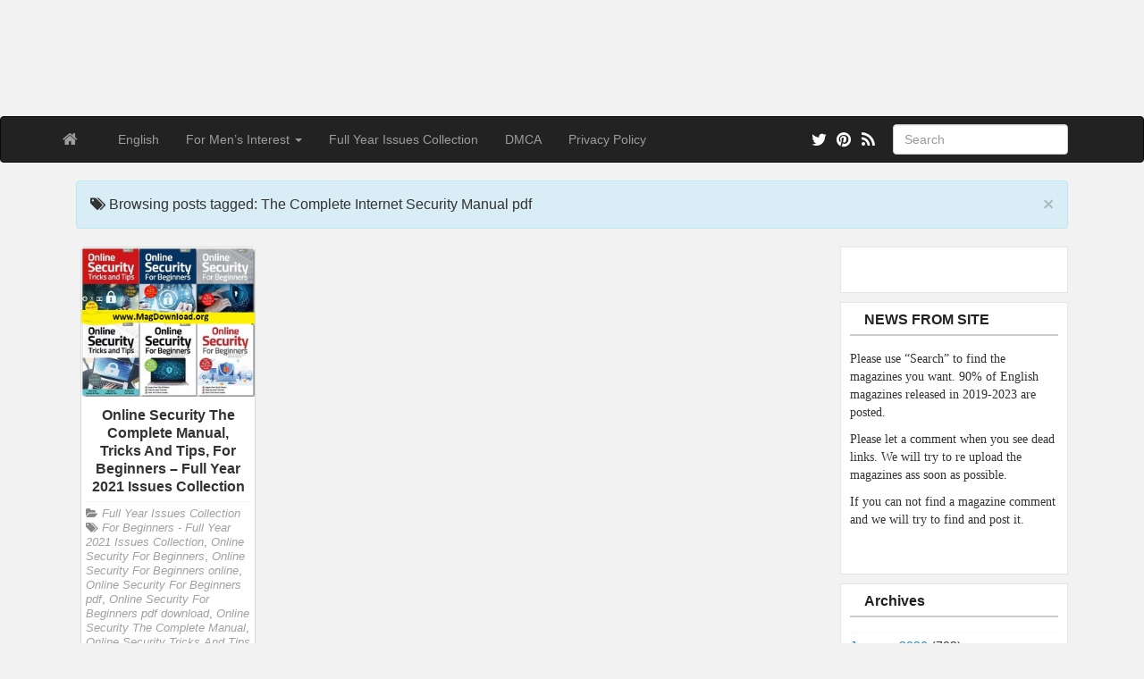

--- FILE ---
content_type: text/html; charset=UTF-8
request_url: https://magdownload.org/tag/the-complete-internet-security-manual-pdf/
body_size: 9627
content:
<!DOCTYPE html>
<!--[if IE 6]><html id="ie6" lang="en-US"><![endif]-->
<!--[if IE 7]><html id="ie7" lang="en-US"><![endif]-->
<!--[if IE 8]><html id="ie8" lang="en-US"><![endif]-->
<!--[if !(IE 6) | !(IE 7) | !(IE 8)  ]><!-->
<html lang="en-US">
<!--<![endif]-->
    <head>    
	<meta charset="UTF-8" />
	<meta name="viewport" content="width=device-width, initial-scale=1.0">
	<link rel="profile" href="https://gmpg.org/xfn/11" />
	<link rel="shortcut icon" href="https://magdownload.org/wp-content/uploads/2018/08/CustomIcon.png" />
		<link rel="pingback" href="https://magdownload.org/xmlrpc.php" />
		
	<meta name='robots' content='index, follow, max-image-preview:large, max-snippet:-1, max-video-preview:-1' />
	<style>img:is([sizes="auto" i], [sizes^="auto," i]) { contain-intrinsic-size: 3000px 1500px }</style>
	
	<!-- This site is optimized with the Yoast SEO plugin v26.7 - https://yoast.com/wordpress/plugins/seo/ -->
	<title>The Complete Internet Security Manual pdf Archives - Free PDF Magazine download</title>
	<link rel="canonical" href="https://magdownload.org/tag/the-complete-internet-security-manual-pdf/" />
	<meta property="og:locale" content="en_US" />
	<meta property="og:type" content="article" />
	<meta property="og:title" content="The Complete Internet Security Manual pdf Archives - Free PDF Magazine download" />
	<meta property="og:url" content="https://magdownload.org/tag/the-complete-internet-security-manual-pdf/" />
	<meta property="og:site_name" content="Free PDF Magazine download" />
	<meta name="twitter:card" content="summary_large_image" />
	<meta name="twitter:site" content="@MagazineDownlo1" />
	<script type="application/ld+json" class="yoast-schema-graph">{"@context":"https://schema.org","@graph":[{"@type":"CollectionPage","@id":"https://magdownload.org/tag/the-complete-internet-security-manual-pdf/","url":"https://magdownload.org/tag/the-complete-internet-security-manual-pdf/","name":"The Complete Internet Security Manual pdf Archives - Free PDF Magazine download","isPartOf":{"@id":"https://magdownload.org/#website"},"primaryImageOfPage":{"@id":"https://magdownload.org/tag/the-complete-internet-security-manual-pdf/#primaryimage"},"image":{"@id":"https://magdownload.org/tag/the-complete-internet-security-manual-pdf/#primaryimage"},"thumbnailUrl":"https://magdownload.org/wp-content/uploads/2022/01/Online-Security-The-Complete-Manual-Tricks-And-Tips-For-Beginners-Full-Year-2021-Issues-Collection.jpg","breadcrumb":{"@id":"https://magdownload.org/tag/the-complete-internet-security-manual-pdf/#breadcrumb"},"inLanguage":"en-US"},{"@type":"ImageObject","inLanguage":"en-US","@id":"https://magdownload.org/tag/the-complete-internet-security-manual-pdf/#primaryimage","url":"https://magdownload.org/wp-content/uploads/2022/01/Online-Security-The-Complete-Manual-Tricks-And-Tips-For-Beginners-Full-Year-2021-Issues-Collection.jpg","contentUrl":"https://magdownload.org/wp-content/uploads/2022/01/Online-Security-The-Complete-Manual-Tricks-And-Tips-For-Beginners-Full-Year-2021-Issues-Collection.jpg","width":500,"height":429,"caption":"Online Security The Complete Manual, Tricks And Tips, For Beginners - Full Year 2021 Issues Collection"},{"@type":"BreadcrumbList","@id":"https://magdownload.org/tag/the-complete-internet-security-manual-pdf/#breadcrumb","itemListElement":[{"@type":"ListItem","position":1,"name":"Home","item":"https://magdownload.org/"},{"@type":"ListItem","position":2,"name":"The Complete Internet Security Manual pdf"}]},{"@type":"WebSite","@id":"https://magdownload.org/#website","url":"https://magdownload.org/","name":"Free PDF Magazine download","description":"A website deticated to bring free magazines. Here you will find the latest pdf magazines and download them for free. Magazines in Spanish, German, Italian, French also.","publisher":{"@id":"https://magdownload.org/#/schema/person/9301136751c2542fc7a3f763a9cb5e6a"},"potentialAction":[{"@type":"SearchAction","target":{"@type":"EntryPoint","urlTemplate":"https://magdownload.org/?s={search_term_string}"},"query-input":{"@type":"PropertyValueSpecification","valueRequired":true,"valueName":"search_term_string"}}],"inLanguage":"en-US"},{"@type":["Person","Organization"],"@id":"https://magdownload.org/#/schema/person/9301136751c2542fc7a3f763a9cb5e6a","name":"admin","image":{"@type":"ImageObject","inLanguage":"en-US","@id":"https://magdownload.org/#/schema/person/image/","url":"https://magdownload.org/wp-content/uploads/2024/11/avatar.jpg","contentUrl":"https://magdownload.org/wp-content/uploads/2024/11/avatar.jpg","width":148,"height":148,"caption":"admin"},"logo":{"@id":"https://magdownload.org/#/schema/person/image/"}}]}</script>
	<!-- / Yoast SEO plugin. -->


<link rel='dns-prefetch' href='//fonts.googleapis.com' />
<link rel="alternate" type="application/rss+xml" title="Free PDF Magazine download &raquo; Feed" href="https://magdownload.org/feed/" />
<link rel="alternate" type="application/rss+xml" title="Free PDF Magazine download &raquo; Comments Feed" href="https://magdownload.org/comments/feed/" />
<link rel="alternate" type="application/rss+xml" title="Free PDF Magazine download &raquo; The Complete Internet Security Manual pdf Tag Feed" href="https://magdownload.org/tag/the-complete-internet-security-manual-pdf/feed/" />
<script type="text/javascript">
/* <![CDATA[ */
window._wpemojiSettings = {"baseUrl":"https:\/\/s.w.org\/images\/core\/emoji\/15.0.3\/72x72\/","ext":".png","svgUrl":"https:\/\/s.w.org\/images\/core\/emoji\/15.0.3\/svg\/","svgExt":".svg","source":{"concatemoji":"https:\/\/magdownload.org\/wp-includes\/js\/wp-emoji-release.min.js?ver=6.7.4"}};
/*! This file is auto-generated */
!function(i,n){var o,s,e;function c(e){try{var t={supportTests:e,timestamp:(new Date).valueOf()};sessionStorage.setItem(o,JSON.stringify(t))}catch(e){}}function p(e,t,n){e.clearRect(0,0,e.canvas.width,e.canvas.height),e.fillText(t,0,0);var t=new Uint32Array(e.getImageData(0,0,e.canvas.width,e.canvas.height).data),r=(e.clearRect(0,0,e.canvas.width,e.canvas.height),e.fillText(n,0,0),new Uint32Array(e.getImageData(0,0,e.canvas.width,e.canvas.height).data));return t.every(function(e,t){return e===r[t]})}function u(e,t,n){switch(t){case"flag":return n(e,"\ud83c\udff3\ufe0f\u200d\u26a7\ufe0f","\ud83c\udff3\ufe0f\u200b\u26a7\ufe0f")?!1:!n(e,"\ud83c\uddfa\ud83c\uddf3","\ud83c\uddfa\u200b\ud83c\uddf3")&&!n(e,"\ud83c\udff4\udb40\udc67\udb40\udc62\udb40\udc65\udb40\udc6e\udb40\udc67\udb40\udc7f","\ud83c\udff4\u200b\udb40\udc67\u200b\udb40\udc62\u200b\udb40\udc65\u200b\udb40\udc6e\u200b\udb40\udc67\u200b\udb40\udc7f");case"emoji":return!n(e,"\ud83d\udc26\u200d\u2b1b","\ud83d\udc26\u200b\u2b1b")}return!1}function f(e,t,n){var r="undefined"!=typeof WorkerGlobalScope&&self instanceof WorkerGlobalScope?new OffscreenCanvas(300,150):i.createElement("canvas"),a=r.getContext("2d",{willReadFrequently:!0}),o=(a.textBaseline="top",a.font="600 32px Arial",{});return e.forEach(function(e){o[e]=t(a,e,n)}),o}function t(e){var t=i.createElement("script");t.src=e,t.defer=!0,i.head.appendChild(t)}"undefined"!=typeof Promise&&(o="wpEmojiSettingsSupports",s=["flag","emoji"],n.supports={everything:!0,everythingExceptFlag:!0},e=new Promise(function(e){i.addEventListener("DOMContentLoaded",e,{once:!0})}),new Promise(function(t){var n=function(){try{var e=JSON.parse(sessionStorage.getItem(o));if("object"==typeof e&&"number"==typeof e.timestamp&&(new Date).valueOf()<e.timestamp+604800&&"object"==typeof e.supportTests)return e.supportTests}catch(e){}return null}();if(!n){if("undefined"!=typeof Worker&&"undefined"!=typeof OffscreenCanvas&&"undefined"!=typeof URL&&URL.createObjectURL&&"undefined"!=typeof Blob)try{var e="postMessage("+f.toString()+"("+[JSON.stringify(s),u.toString(),p.toString()].join(",")+"));",r=new Blob([e],{type:"text/javascript"}),a=new Worker(URL.createObjectURL(r),{name:"wpTestEmojiSupports"});return void(a.onmessage=function(e){c(n=e.data),a.terminate(),t(n)})}catch(e){}c(n=f(s,u,p))}t(n)}).then(function(e){for(var t in e)n.supports[t]=e[t],n.supports.everything=n.supports.everything&&n.supports[t],"flag"!==t&&(n.supports.everythingExceptFlag=n.supports.everythingExceptFlag&&n.supports[t]);n.supports.everythingExceptFlag=n.supports.everythingExceptFlag&&!n.supports.flag,n.DOMReady=!1,n.readyCallback=function(){n.DOMReady=!0}}).then(function(){return e}).then(function(){var e;n.supports.everything||(n.readyCallback(),(e=n.source||{}).concatemoji?t(e.concatemoji):e.wpemoji&&e.twemoji&&(t(e.twemoji),t(e.wpemoji)))}))}((window,document),window._wpemojiSettings);
/* ]]> */
</script>
<style id='wp-emoji-styles-inline-css' type='text/css'>

	img.wp-smiley, img.emoji {
		display: inline !important;
		border: none !important;
		box-shadow: none !important;
		height: 1em !important;
		width: 1em !important;
		margin: 0 0.07em !important;
		vertical-align: -0.1em !important;
		background: none !important;
		padding: 0 !important;
	}
</style>
<link rel='stylesheet' id='wp-block-library-css' href='https://magdownload.org/wp-includes/css/dist/block-library/style.min.css?ver=6.7.4' type='text/css' media='all' />
<style id='classic-theme-styles-inline-css' type='text/css'>
/*! This file is auto-generated */
.wp-block-button__link{color:#fff;background-color:#32373c;border-radius:9999px;box-shadow:none;text-decoration:none;padding:calc(.667em + 2px) calc(1.333em + 2px);font-size:1.125em}.wp-block-file__button{background:#32373c;color:#fff;text-decoration:none}
</style>
<style id='global-styles-inline-css' type='text/css'>
:root{--wp--preset--aspect-ratio--square: 1;--wp--preset--aspect-ratio--4-3: 4/3;--wp--preset--aspect-ratio--3-4: 3/4;--wp--preset--aspect-ratio--3-2: 3/2;--wp--preset--aspect-ratio--2-3: 2/3;--wp--preset--aspect-ratio--16-9: 16/9;--wp--preset--aspect-ratio--9-16: 9/16;--wp--preset--color--black: #000000;--wp--preset--color--cyan-bluish-gray: #abb8c3;--wp--preset--color--white: #ffffff;--wp--preset--color--pale-pink: #f78da7;--wp--preset--color--vivid-red: #cf2e2e;--wp--preset--color--luminous-vivid-orange: #ff6900;--wp--preset--color--luminous-vivid-amber: #fcb900;--wp--preset--color--light-green-cyan: #7bdcb5;--wp--preset--color--vivid-green-cyan: #00d084;--wp--preset--color--pale-cyan-blue: #8ed1fc;--wp--preset--color--vivid-cyan-blue: #0693e3;--wp--preset--color--vivid-purple: #9b51e0;--wp--preset--gradient--vivid-cyan-blue-to-vivid-purple: linear-gradient(135deg,rgba(6,147,227,1) 0%,rgb(155,81,224) 100%);--wp--preset--gradient--light-green-cyan-to-vivid-green-cyan: linear-gradient(135deg,rgb(122,220,180) 0%,rgb(0,208,130) 100%);--wp--preset--gradient--luminous-vivid-amber-to-luminous-vivid-orange: linear-gradient(135deg,rgba(252,185,0,1) 0%,rgba(255,105,0,1) 100%);--wp--preset--gradient--luminous-vivid-orange-to-vivid-red: linear-gradient(135deg,rgba(255,105,0,1) 0%,rgb(207,46,46) 100%);--wp--preset--gradient--very-light-gray-to-cyan-bluish-gray: linear-gradient(135deg,rgb(238,238,238) 0%,rgb(169,184,195) 100%);--wp--preset--gradient--cool-to-warm-spectrum: linear-gradient(135deg,rgb(74,234,220) 0%,rgb(151,120,209) 20%,rgb(207,42,186) 40%,rgb(238,44,130) 60%,rgb(251,105,98) 80%,rgb(254,248,76) 100%);--wp--preset--gradient--blush-light-purple: linear-gradient(135deg,rgb(255,206,236) 0%,rgb(152,150,240) 100%);--wp--preset--gradient--blush-bordeaux: linear-gradient(135deg,rgb(254,205,165) 0%,rgb(254,45,45) 50%,rgb(107,0,62) 100%);--wp--preset--gradient--luminous-dusk: linear-gradient(135deg,rgb(255,203,112) 0%,rgb(199,81,192) 50%,rgb(65,88,208) 100%);--wp--preset--gradient--pale-ocean: linear-gradient(135deg,rgb(255,245,203) 0%,rgb(182,227,212) 50%,rgb(51,167,181) 100%);--wp--preset--gradient--electric-grass: linear-gradient(135deg,rgb(202,248,128) 0%,rgb(113,206,126) 100%);--wp--preset--gradient--midnight: linear-gradient(135deg,rgb(2,3,129) 0%,rgb(40,116,252) 100%);--wp--preset--font-size--small: 13px;--wp--preset--font-size--medium: 20px;--wp--preset--font-size--large: 36px;--wp--preset--font-size--x-large: 42px;--wp--preset--spacing--20: 0.44rem;--wp--preset--spacing--30: 0.67rem;--wp--preset--spacing--40: 1rem;--wp--preset--spacing--50: 1.5rem;--wp--preset--spacing--60: 2.25rem;--wp--preset--spacing--70: 3.38rem;--wp--preset--spacing--80: 5.06rem;--wp--preset--shadow--natural: 6px 6px 9px rgba(0, 0, 0, 0.2);--wp--preset--shadow--deep: 12px 12px 50px rgba(0, 0, 0, 0.4);--wp--preset--shadow--sharp: 6px 6px 0px rgba(0, 0, 0, 0.2);--wp--preset--shadow--outlined: 6px 6px 0px -3px rgba(255, 255, 255, 1), 6px 6px rgba(0, 0, 0, 1);--wp--preset--shadow--crisp: 6px 6px 0px rgba(0, 0, 0, 1);}:where(.is-layout-flex){gap: 0.5em;}:where(.is-layout-grid){gap: 0.5em;}body .is-layout-flex{display: flex;}.is-layout-flex{flex-wrap: wrap;align-items: center;}.is-layout-flex > :is(*, div){margin: 0;}body .is-layout-grid{display: grid;}.is-layout-grid > :is(*, div){margin: 0;}:where(.wp-block-columns.is-layout-flex){gap: 2em;}:where(.wp-block-columns.is-layout-grid){gap: 2em;}:where(.wp-block-post-template.is-layout-flex){gap: 1.25em;}:where(.wp-block-post-template.is-layout-grid){gap: 1.25em;}.has-black-color{color: var(--wp--preset--color--black) !important;}.has-cyan-bluish-gray-color{color: var(--wp--preset--color--cyan-bluish-gray) !important;}.has-white-color{color: var(--wp--preset--color--white) !important;}.has-pale-pink-color{color: var(--wp--preset--color--pale-pink) !important;}.has-vivid-red-color{color: var(--wp--preset--color--vivid-red) !important;}.has-luminous-vivid-orange-color{color: var(--wp--preset--color--luminous-vivid-orange) !important;}.has-luminous-vivid-amber-color{color: var(--wp--preset--color--luminous-vivid-amber) !important;}.has-light-green-cyan-color{color: var(--wp--preset--color--light-green-cyan) !important;}.has-vivid-green-cyan-color{color: var(--wp--preset--color--vivid-green-cyan) !important;}.has-pale-cyan-blue-color{color: var(--wp--preset--color--pale-cyan-blue) !important;}.has-vivid-cyan-blue-color{color: var(--wp--preset--color--vivid-cyan-blue) !important;}.has-vivid-purple-color{color: var(--wp--preset--color--vivid-purple) !important;}.has-black-background-color{background-color: var(--wp--preset--color--black) !important;}.has-cyan-bluish-gray-background-color{background-color: var(--wp--preset--color--cyan-bluish-gray) !important;}.has-white-background-color{background-color: var(--wp--preset--color--white) !important;}.has-pale-pink-background-color{background-color: var(--wp--preset--color--pale-pink) !important;}.has-vivid-red-background-color{background-color: var(--wp--preset--color--vivid-red) !important;}.has-luminous-vivid-orange-background-color{background-color: var(--wp--preset--color--luminous-vivid-orange) !important;}.has-luminous-vivid-amber-background-color{background-color: var(--wp--preset--color--luminous-vivid-amber) !important;}.has-light-green-cyan-background-color{background-color: var(--wp--preset--color--light-green-cyan) !important;}.has-vivid-green-cyan-background-color{background-color: var(--wp--preset--color--vivid-green-cyan) !important;}.has-pale-cyan-blue-background-color{background-color: var(--wp--preset--color--pale-cyan-blue) !important;}.has-vivid-cyan-blue-background-color{background-color: var(--wp--preset--color--vivid-cyan-blue) !important;}.has-vivid-purple-background-color{background-color: var(--wp--preset--color--vivid-purple) !important;}.has-black-border-color{border-color: var(--wp--preset--color--black) !important;}.has-cyan-bluish-gray-border-color{border-color: var(--wp--preset--color--cyan-bluish-gray) !important;}.has-white-border-color{border-color: var(--wp--preset--color--white) !important;}.has-pale-pink-border-color{border-color: var(--wp--preset--color--pale-pink) !important;}.has-vivid-red-border-color{border-color: var(--wp--preset--color--vivid-red) !important;}.has-luminous-vivid-orange-border-color{border-color: var(--wp--preset--color--luminous-vivid-orange) !important;}.has-luminous-vivid-amber-border-color{border-color: var(--wp--preset--color--luminous-vivid-amber) !important;}.has-light-green-cyan-border-color{border-color: var(--wp--preset--color--light-green-cyan) !important;}.has-vivid-green-cyan-border-color{border-color: var(--wp--preset--color--vivid-green-cyan) !important;}.has-pale-cyan-blue-border-color{border-color: var(--wp--preset--color--pale-cyan-blue) !important;}.has-vivid-cyan-blue-border-color{border-color: var(--wp--preset--color--vivid-cyan-blue) !important;}.has-vivid-purple-border-color{border-color: var(--wp--preset--color--vivid-purple) !important;}.has-vivid-cyan-blue-to-vivid-purple-gradient-background{background: var(--wp--preset--gradient--vivid-cyan-blue-to-vivid-purple) !important;}.has-light-green-cyan-to-vivid-green-cyan-gradient-background{background: var(--wp--preset--gradient--light-green-cyan-to-vivid-green-cyan) !important;}.has-luminous-vivid-amber-to-luminous-vivid-orange-gradient-background{background: var(--wp--preset--gradient--luminous-vivid-amber-to-luminous-vivid-orange) !important;}.has-luminous-vivid-orange-to-vivid-red-gradient-background{background: var(--wp--preset--gradient--luminous-vivid-orange-to-vivid-red) !important;}.has-very-light-gray-to-cyan-bluish-gray-gradient-background{background: var(--wp--preset--gradient--very-light-gray-to-cyan-bluish-gray) !important;}.has-cool-to-warm-spectrum-gradient-background{background: var(--wp--preset--gradient--cool-to-warm-spectrum) !important;}.has-blush-light-purple-gradient-background{background: var(--wp--preset--gradient--blush-light-purple) !important;}.has-blush-bordeaux-gradient-background{background: var(--wp--preset--gradient--blush-bordeaux) !important;}.has-luminous-dusk-gradient-background{background: var(--wp--preset--gradient--luminous-dusk) !important;}.has-pale-ocean-gradient-background{background: var(--wp--preset--gradient--pale-ocean) !important;}.has-electric-grass-gradient-background{background: var(--wp--preset--gradient--electric-grass) !important;}.has-midnight-gradient-background{background: var(--wp--preset--gradient--midnight) !important;}.has-small-font-size{font-size: var(--wp--preset--font-size--small) !important;}.has-medium-font-size{font-size: var(--wp--preset--font-size--medium) !important;}.has-large-font-size{font-size: var(--wp--preset--font-size--large) !important;}.has-x-large-font-size{font-size: var(--wp--preset--font-size--x-large) !important;}
:where(.wp-block-post-template.is-layout-flex){gap: 1.25em;}:where(.wp-block-post-template.is-layout-grid){gap: 1.25em;}
:where(.wp-block-columns.is-layout-flex){gap: 2em;}:where(.wp-block-columns.is-layout-grid){gap: 2em;}
:root :where(.wp-block-pullquote){font-size: 1.5em;line-height: 1.6;}
</style>
<link rel='stylesheet' id='custom-style-css' href='https://magdownload.org/wp-content/themes/pr-pin/custom-style.css?ver=6.7.4' type='text/css' media='all' />
<style id='custom-style-inline-css' type='text/css'>
.brand {font-family:Arial, sans-serif; font-weight:Normal; font-size:16px;  color:#333333; }
h1, h2, h3, h4, h5, h6 {font-family:Arial, sans-serif; font-weight:Normal;  color:#333333; }
body, p {font-family:Cambria, Georgia, serif; font-weight:Normal; font-size:14px;  color:#333333; }
.posttitle {font-family:Arial, sans-serif; font-weight:Normal; font-size:16px;  color:#333333; }
.widget-title {font-family:Arial, sans-serif; font-weight:Normal; font-size:16px;  color:#333333; }

</style>
<link rel='stylesheet' id='bootstrap-css' href='https://magdownload.org/wp-content/themes/pr-pin/css/bootstrap.min.css?ver=3.0.3' type='text/css' media='all' />
<link rel='stylesheet' id='fontawesome-css' href='https://magdownload.org/wp-content/themes/pr-pin/css/font-awesome.min.css?ver=4' type='text/css' media='all' />
<link rel='stylesheet' id='google_fonts-css' href="https://fonts.googleapis.com/css?family=Lobster" type='text/css' media='all' />
<link rel='stylesheet' id='prpin-style-css' href='https://magdownload.org/wp-content/themes/pr-pin/style.css?ver=6.7.4' type='text/css' media='all' />
<script type="text/javascript" src="https://magdownload.org/wp-includes/js/jquery/jquery.min.js?ver=3.7.1" id="jquery-core-js"></script>
<script type="text/javascript" src="https://magdownload.org/wp-includes/js/jquery/jquery-migrate.min.js?ver=3.4.1" id="jquery-migrate-js"></script>
<script type="text/javascript" src="https://magdownload.org/wp-content/themes/pr-pin/js/imagesloaded.pkgd.min.js" id="prpin_iloaded-js"></script>
<script type="text/javascript" src="https://magdownload.org/wp-content/themes/pr-pin/js/jquery.infinitescroll.min.js" id="prpin_infinitescroll-js"></script>
<link rel="https://api.w.org/" href="https://magdownload.org/wp-json/" /><link rel="alternate" title="JSON" type="application/json" href="https://magdownload.org/wp-json/wp/v2/tags/108914" /><link rel="EditURI" type="application/rsd+xml" title="RSD" href="https://magdownload.org/xmlrpc.php?rsd" />
<meta name="generator" content="WordPress 6.7.4" />
<meta name="generator" content="performance-lab 4.0.1; plugins: ">
	<style type="text/css" id="prpin-header-css">
			.site-title,
		.site-description {
			position: absolute;
			clip: rect(1px 1px 1px 1px); /* IE7 */
			clip: rect(1px, 1px, 1px, 1px);
		}
			.site-header .home-link {
			min-height: 0;
		}
		</style>
	<!-- Global site tag (gtag.js) - Google Analytics -->
<script async src="https://www.googletagmanager.com/gtag/js?id=UA-121182427-1"></script>
<script>
  window.dataLayer = window.dataLayer || [];
  function gtag(){dataLayer.push(arguments);}
  gtag('js', new Date());

  gtag('config', 'UA-121182427-1');
</script>
<body class="archive tag tag-the-complete-internet-security-manual-pdf tag-108914">
<div class="home-jumbotron site-header">
<a class="home-link" href="https://magdownload.org/" title="Free PDF Magazine download" rel="home" data-wpel-link="internal">
					<h1 class="site-title">Free PDF Magazine download </h1>
					<p class="site-description">A website deticated to bring free magazines. Here you will find the latest pdf magazines and download them for free. Magazines in Spanish, German, Italian, French also.</p>
						</a>
</div>


<div id="navbar">
<nav  class="navbar  navbar-inverse " role="navigation">
    <!-- Brand and toggle get grouped for better mobile display -->
    <div class="container">
        <div class="navbar-header">
    		     <button type="button" class="navbar-toggle" data-toggle="collapse" data-target=".navbar-collapse">
			     <span class="sr-only">Toggle navigation</span>
                <span class="icon-bar"></span>
                <span class="icon-bar"></span>
                <span class="icon-bar"></span>
            </button>

       <a class="navbar-brand" href="https://magdownload.org" data-wpel-link="internal">
            <i class="fa fa-home"></i>
            </a>
        </div>
<div class="menu-headermenu-container"><ul id="menu-headermenu" class="nav navbar-nav collapse navbar-collapse"><li id="menu-item-3017" class="menu-item menu-item-type-taxonomy menu-item-object-category menu-item-3017"><a title="English" href="https://magdownload.org/category/language/english/" data-wpel-link="internal">English</a></li>
<li id="menu-item-41072" class="menu-item menu-item-type-taxonomy menu-item-object-category menu-item-has-children menu-item-41072 dropdown"><a title="For Men&#039;s Interest" data-target="#" data-hover="dropdown" data-delay="100" class="dropdown-toggle" href="https://magdownload.org/category/genre/for-mens-interest/" data-wpel-link="internal">For Men&#8217;s Interest <span class="caret"></span></a>
<ul role="menu" class=" dropdown-menu depth_0">
	<li id="menu-item-213549" class="menu-item menu-item-type-taxonomy menu-item-object-category menu-item-213549"><a title="Full Year Issues" href="https://magdownload.org/category/genre/for-mens-interest/full-year-issues/" data-wpel-link="internal">Full Year Issues</a></li>
	<li id="menu-item-425341" class="menu-item menu-item-type-taxonomy menu-item-object-category menu-item-425341"><a title="Vintage Magazines" href="https://magdownload.org/category/genre/for-mens-interest/vintage-magazines/" data-wpel-link="internal">Vintage Magazines</a></li>
	<li id="menu-item-339516" class="menu-item menu-item-type-taxonomy menu-item-object-category menu-item-339516"><a title="2022 Magazines" href="https://magdownload.org/category/genre/for-mens-interest/2022-magazines/" data-wpel-link="internal">2022 Magazines</a></li>
	<li id="menu-item-466934" class="menu-item menu-item-type-taxonomy menu-item-object-category menu-item-466934"><a title="2023 Magazines" href="https://magdownload.org/category/genre/for-mens-interest/2023-magazines/" data-wpel-link="internal">2023 Magazines</a></li>
	<li id="menu-item-643827" class="menu-item menu-item-type-taxonomy menu-item-object-category menu-item-643827"><a title="2024 Magazines" href="https://magdownload.org/category/genre/for-mens-interest/2024-magazines/" data-wpel-link="internal">2024 Magazines</a></li>
</ul>
</li>
<li id="menu-item-74300" class="menu-item menu-item-type-custom menu-item-object-custom menu-item-74300"><a title="Full Year Issues Collection" href="https://magdownload.org/category/full-year-issues-collection/" data-wpel-link="internal">Full Year Issues Collection</a></li>
<li id="menu-item-3719" class="menu-item menu-item-type-custom menu-item-object-custom menu-item-3719"><a title="DMCA" href="https://magdownload.org/dmca/" data-wpel-link="internal">DMCA</a></li>
<li id="menu-item-166132" class="menu-item menu-item-type-post_type menu-item-object-page menu-item-166132"><a title="Privacy Policy" href="https://magdownload.org/privacy-policy/" data-wpel-link="internal">Privacy Policy</a></li>
</ul></div> 		  <div class="pull-right">
	<div class="pull-right">
 <form class="navbar-form" role="search" method="get" id="searchform" action="https://magdownload.org/">
      <div class="form-group">
        <input type="text" class="form-control" placeholder="Search" name="s" id="s" value="">   </div>
    </form>
  </div>
					<a href="https://magdownload.org/feed/" title="Subscribe to our RSS Feed" class="social pull-right" data-wpel-link="internal"><i class="fa fa-rss fa-lg"></i></a>
						<a href="https://www.pinterest.com/freemagazinesdownload/" title="Find us on Pinterest" class="social pull-right" data-wpel-link="external" target="_blank" rel="external noopener noreferrer"><i class="fa fa-pinterest fa-lg"></i></a>
											<a href="https://twitter.com/MagazineDownlo1" title="Follow us on Twitter" class="social pull-right" data-wpel-link="external" target="_blank" rel="external noopener noreferrer"><i class="fa fa-twitter fa-lg"></i></a>
							</div> <!-- collapse -->
      </div> <!-- container -->
</nav>
</div>
<!-- //header.php -->

	<!-- breadcrumb -->
       <div class="container"> <div class="col-sm-12 col-md-12 col-lg-12"><div class="alert alert-info"> <button type="button" class="close" data-dismiss="alert" aria-hidden="true">&times;</button>     <div class="posttitle">
  <i class="fa fa-tags"></i>    Browsing posts tagged: The Complete Internet Security Manual pdf   </div></div></div>     </div>
             
<!-- // breadcrumb -->
<div class="container"> 
					<div class="col-sm-9 col-md-9 col-lg-9">
				<div id="masonry">
		 		<div id="post-327701" class="col-sm-4 col-md-4 col-lg-3 boxy post-327701 post type-post status-publish format-standard has-post-thumbnail hentry category-full-year-issues-collection tag-for-beginners-full-year-2021-issues-collection tag-online-security-for-beginners tag-online-security-for-beginners-online tag-online-security-for-beginners-pdf tag-online-security-for-beginners-pdf-download tag-online-security-the-complete-manual tag-online-security-tricks-and-tips-download tag-online-security-tricks-and-tips-pdf tag-the-complete-internet-security-manual tag-the-complete-internet-security-manual-online tag-the-complete-internet-security-manual-pdf tag-the-complete-internet-security-manual-pdf-download tag-tricks-and-tips">
<div  class="content panel panel-default">
	<a href="https://magdownload.org/online-security-the-complete-manual-tricks-and-tips-for-beginners-full-year-2021-issues-collection/" data-wpel-link="internal"><img src="https://magdownload.org/wp-content/uploads/2022/01/Online-Security-The-Complete-Manual-Tricks-And-Tips-For-Beginners-Full-Year-2021-Issues-Collection.jpg" alt="Online Security The Complete Manual, Tricks And Tips, For Beginners &#8211; Full Year 2021 Issues Collection" /></a>	
	<div class="panel-body">
<a href="https://magdownload.org/online-security-the-complete-manual-tricks-and-tips-for-beginners-full-year-2021-issues-collection/" data-wpel-link="internal">
		<div class="posttitle">Online Security The Complete Manual, Tricks And Tips, For Beginners &#8211; Full Year 2021 Issues Collection</div></a>
					<div class="category-tag">
<i class="fa fa-folder-open"></i> <a href="https://magdownload.org/category/full-year-issues-collection/" rel="tag" data-wpel-link="internal">Full Year Issues Collection</a>   &nbsp; <i class="fa fa-tags"></i> <a href="https://magdownload.org/tag/for-beginners-full-year-2021-issues-collection/" rel="tag" data-wpel-link="internal">For Beginners - Full Year 2021 Issues Collection</a>, <a href="https://magdownload.org/tag/online-security-for-beginners/" rel="tag" data-wpel-link="internal">Online Security For Beginners</a>, <a href="https://magdownload.org/tag/online-security-for-beginners-online/" rel="tag" data-wpel-link="internal">Online Security For Beginners online</a>, <a href="https://magdownload.org/tag/online-security-for-beginners-pdf/" rel="tag" data-wpel-link="internal">Online Security For Beginners pdf</a>, <a href="https://magdownload.org/tag/online-security-for-beginners-pdf-download/" rel="tag" data-wpel-link="internal">Online Security For Beginners pdf download</a>, <a href="https://magdownload.org/tag/online-security-the-complete-manual/" rel="tag" data-wpel-link="internal">Online Security The Complete Manual</a>, <a href="https://magdownload.org/tag/online-security-tricks-and-tips-download/" rel="tag" data-wpel-link="internal">Online Security Tricks And Tips download</a>, <a href="https://magdownload.org/tag/online-security-tricks-and-tips-pdf/" rel="tag" data-wpel-link="internal">Online Security Tricks And Tips pdf</a>, <a href="https://magdownload.org/tag/the-complete-internet-security-manual/" rel="tag" data-wpel-link="internal">The Complete Internet Security Manual</a>, <a href="https://magdownload.org/tag/the-complete-internet-security-manual-online/" rel="tag" data-wpel-link="internal">The Complete Internet Security Manual online</a>, <a href="https://magdownload.org/tag/the-complete-internet-security-manual-pdf/" rel="tag" data-wpel-link="internal">The Complete Internet Security Manual pdf</a>, <a href="https://magdownload.org/tag/the-complete-internet-security-manual-pdf-download/" rel="tag" data-wpel-link="internal">The Complete Internet Security Manual pdf download</a>, <a href="https://magdownload.org/tag/tricks-and-tips/" rel="tag" data-wpel-link="internal">Tricks And Tips</a>	        </div>
	</div>
	</div>
</div><!--    //post -->
					</div> <!-- //masonry -->

	<div id="navigation">
		<ul class="pager">
    	    		</ul>
	</div>
	

		</div>
		<div id="sidebar" class="col-sm-3 col-md-3 col-lg-3"><div class="sidebar-inner"><div id="sidebar-right" class="sidebar">
<div id="text-9" class="widget widget_text">			<div class="textwidget"><p><script type="text/javascript">
	atOptions = {
		'key' : 'd792c90c7dde871e8a32d578fd84ea52',
		'format' : 'iframe',
		'height' : 250,
		'width' : 300,
		'params' : {}
	};
</script><br />
<script type="text/javascript" src="//www.topcreativeformat.com/d792c90c7dde871e8a32d578fd84ea52/invoke.js"></script></p>
</div>
		</div><div id="text-6" class="widget widget_text"><h4 class="widget-title">NEWS FROM SITE</h4>			<div class="textwidget"><p>Please use &#8220;Search&#8221; to find the magazines you want. 90% of English magazines released in 2019-2023 are posted.</p>
<p>Please let a comment when you see dead links. We will try to re upload the magazines ass soon as possible.</p>
<p>If you can not find a magazine comment and we will try to find and post it.</p>
<p>&nbsp;</p>
</div>
		</div><div id="archives-3" class="widget widget_archive"><h4 class="widget-title">Archives</h4>
			<ul>
					<li><a href="https://magdownload.org/2026/01/" data-wpel-link="internal">January 2026</a>&nbsp;(703)</li>
	<li><a href="https://magdownload.org/2025/12/" data-wpel-link="internal">December 2025</a>&nbsp;(1319)</li>
	<li><a href="https://magdownload.org/2025/11/" data-wpel-link="internal">November 2025</a>&nbsp;(1420)</li>
	<li><a href="https://magdownload.org/2025/10/" data-wpel-link="internal">October 2025</a>&nbsp;(1456)</li>
	<li><a href="https://magdownload.org/2025/09/" data-wpel-link="internal">September 2025</a>&nbsp;(1462)</li>
	<li><a href="https://magdownload.org/2025/08/" data-wpel-link="internal">August 2025</a>&nbsp;(1485)</li>
	<li><a href="https://magdownload.org/2025/07/" data-wpel-link="internal">July 2025</a>&nbsp;(1573)</li>
	<li><a href="https://magdownload.org/2025/06/" data-wpel-link="internal">June 2025</a>&nbsp;(1497)</li>
	<li><a href="https://magdownload.org/2025/05/" data-wpel-link="internal">May 2025</a>&nbsp;(1636)</li>
	<li><a href="https://magdownload.org/2025/04/" data-wpel-link="internal">April 2025</a>&nbsp;(1556)</li>
	<li><a href="https://magdownload.org/2025/03/" data-wpel-link="internal">March 2025</a>&nbsp;(1588)</li>
	<li><a href="https://magdownload.org/2025/02/" data-wpel-link="internal">February 2025</a>&nbsp;(1540)</li>
	<li><a href="https://magdownload.org/2025/01/" data-wpel-link="internal">January 2025</a>&nbsp;(1886)</li>
	<li><a href="https://magdownload.org/2024/12/" data-wpel-link="internal">December 2024</a>&nbsp;(2015)</li>
	<li><a href="https://magdownload.org/2024/11/" data-wpel-link="internal">November 2024</a>&nbsp;(2052)</li>
	<li><a href="https://magdownload.org/2024/10/" data-wpel-link="internal">October 2024</a>&nbsp;(1906)</li>
	<li><a href="https://magdownload.org/2024/09/" data-wpel-link="internal">September 2024</a>&nbsp;(1640)</li>
	<li><a href="https://magdownload.org/2024/08/" data-wpel-link="internal">August 2024</a>&nbsp;(1734)</li>
	<li><a href="https://magdownload.org/2024/07/" data-wpel-link="internal">July 2024</a>&nbsp;(1896)</li>
	<li><a href="https://magdownload.org/2024/06/" data-wpel-link="internal">June 2024</a>&nbsp;(1919)</li>
	<li><a href="https://magdownload.org/2024/05/" data-wpel-link="internal">May 2024</a>&nbsp;(1833)</li>
	<li><a href="https://magdownload.org/2024/04/" data-wpel-link="internal">April 2024</a>&nbsp;(1744)</li>
	<li><a href="https://magdownload.org/2024/03/" data-wpel-link="internal">March 2024</a>&nbsp;(2068)</li>
	<li><a href="https://magdownload.org/2024/02/" data-wpel-link="internal">February 2024</a>&nbsp;(2102)</li>
	<li><a href="https://magdownload.org/2024/01/" data-wpel-link="internal">January 2024</a>&nbsp;(2067)</li>
	<li><a href="https://magdownload.org/2023/12/" data-wpel-link="internal">December 2023</a>&nbsp;(2119)</li>
	<li><a href="https://magdownload.org/2023/11/" data-wpel-link="internal">November 2023</a>&nbsp;(2444)</li>
	<li><a href="https://magdownload.org/2023/10/" data-wpel-link="internal">October 2023</a>&nbsp;(2357)</li>
	<li><a href="https://magdownload.org/2023/09/" data-wpel-link="internal">September 2023</a>&nbsp;(2399)</li>
	<li><a href="https://magdownload.org/2023/08/" data-wpel-link="internal">August 2023</a>&nbsp;(2240)</li>
	<li><a href="https://magdownload.org/2023/07/" data-wpel-link="internal">July 2023</a>&nbsp;(1915)</li>
	<li><a href="https://magdownload.org/2023/06/" data-wpel-link="internal">June 2023</a>&nbsp;(1997)</li>
	<li><a href="https://magdownload.org/2023/05/" data-wpel-link="internal">May 2023</a>&nbsp;(2336)</li>
	<li><a href="https://magdownload.org/2023/04/" data-wpel-link="internal">April 2023</a>&nbsp;(2123)</li>
	<li><a href="https://magdownload.org/2023/03/" data-wpel-link="internal">March 2023</a>&nbsp;(2417)</li>
	<li><a href="https://magdownload.org/2023/02/" data-wpel-link="internal">February 2023</a>&nbsp;(2042)</li>
	<li><a href="https://magdownload.org/2023/01/" data-wpel-link="internal">January 2023</a>&nbsp;(2049)</li>
	<li><a href="https://magdownload.org/2022/12/" data-wpel-link="internal">December 2022</a>&nbsp;(2295)</li>
	<li><a href="https://magdownload.org/2022/11/" data-wpel-link="internal">November 2022</a>&nbsp;(2751)</li>
	<li><a href="https://magdownload.org/2022/10/" data-wpel-link="internal">October 2022</a>&nbsp;(2657)</li>
	<li><a href="https://magdownload.org/2022/09/" data-wpel-link="internal">September 2022</a>&nbsp;(2533)</li>
	<li><a href="https://magdownload.org/2022/08/" data-wpel-link="internal">August 2022</a>&nbsp;(2425)</li>
	<li><a href="https://magdownload.org/2022/07/" data-wpel-link="internal">July 2022</a>&nbsp;(2048)</li>
	<li><a href="https://magdownload.org/2022/06/" data-wpel-link="internal">June 2022</a>&nbsp;(1960)</li>
	<li><a href="https://magdownload.org/2022/05/" data-wpel-link="internal">May 2022</a>&nbsp;(2245)</li>
	<li><a href="https://magdownload.org/2022/04/" data-wpel-link="internal">April 2022</a>&nbsp;(2467)</li>
	<li><a href="https://magdownload.org/2022/03/" data-wpel-link="internal">March 2022</a>&nbsp;(2392)</li>
	<li><a href="https://magdownload.org/2022/02/" data-wpel-link="internal">February 2022</a>&nbsp;(2466)</li>
	<li><a href="https://magdownload.org/2022/01/" data-wpel-link="internal">January 2022</a>&nbsp;(2327)</li>
	<li><a href="https://magdownload.org/2021/12/" data-wpel-link="internal">December 2021</a>&nbsp;(2287)</li>
	<li><a href="https://magdownload.org/2021/11/" data-wpel-link="internal">November 2021</a>&nbsp;(2484)</li>
	<li><a href="https://magdownload.org/2021/10/" data-wpel-link="internal">October 2021</a>&nbsp;(1456)</li>
	<li><a href="https://magdownload.org/2021/09/" data-wpel-link="internal">September 2021</a>&nbsp;(2342)</li>
	<li><a href="https://magdownload.org/2021/08/" data-wpel-link="internal">August 2021</a>&nbsp;(2017)</li>
	<li><a href="https://magdownload.org/2021/07/" data-wpel-link="internal">July 2021</a>&nbsp;(1456)</li>
	<li><a href="https://magdownload.org/2021/06/" data-wpel-link="internal">June 2021</a>&nbsp;(2484)</li>
	<li><a href="https://magdownload.org/2021/05/" data-wpel-link="internal">May 2021</a>&nbsp;(2154)</li>
	<li><a href="https://magdownload.org/2021/04/" data-wpel-link="internal">April 2021</a>&nbsp;(2096)</li>
	<li><a href="https://magdownload.org/2021/03/" data-wpel-link="internal">March 2021</a>&nbsp;(2503)</li>
	<li><a href="https://magdownload.org/2021/02/" data-wpel-link="internal">February 2021</a>&nbsp;(1968)</li>
	<li><a href="https://magdownload.org/2021/01/" data-wpel-link="internal">January 2021</a>&nbsp;(2322)</li>
	<li><a href="https://magdownload.org/2020/12/" data-wpel-link="internal">December 2020</a>&nbsp;(1852)</li>
	<li><a href="https://magdownload.org/2020/11/" data-wpel-link="internal">November 2020</a>&nbsp;(2149)</li>
	<li><a href="https://magdownload.org/2020/10/" data-wpel-link="internal">October 2020</a>&nbsp;(1902)</li>
	<li><a href="https://magdownload.org/2020/09/" data-wpel-link="internal">September 2020</a>&nbsp;(1875)</li>
	<li><a href="https://magdownload.org/2020/08/" data-wpel-link="internal">August 2020</a>&nbsp;(1944)</li>
	<li><a href="https://magdownload.org/2020/07/" data-wpel-link="internal">July 2020</a>&nbsp;(1658)</li>
	<li><a href="https://magdownload.org/2020/06/" data-wpel-link="internal">June 2020</a>&nbsp;(2893)</li>
	<li><a href="https://magdownload.org/2020/05/" data-wpel-link="internal">May 2020</a>&nbsp;(3145)</li>
	<li><a href="https://magdownload.org/2020/04/" data-wpel-link="internal">April 2020</a>&nbsp;(2878)</li>
	<li><a href="https://magdownload.org/2020/03/" data-wpel-link="internal">March 2020</a>&nbsp;(2186)</li>
	<li><a href="https://magdownload.org/2020/02/" data-wpel-link="internal">February 2020</a>&nbsp;(2083)</li>
	<li><a href="https://magdownload.org/2020/01/" data-wpel-link="internal">January 2020</a>&nbsp;(2649)</li>
	<li><a href="https://magdownload.org/2019/12/" data-wpel-link="internal">December 2019</a>&nbsp;(2172)</li>
	<li><a href="https://magdownload.org/2019/11/" data-wpel-link="internal">November 2019</a>&nbsp;(2652)</li>
	<li><a href="https://magdownload.org/2019/10/" data-wpel-link="internal">October 2019</a>&nbsp;(2194)</li>
	<li><a href="https://magdownload.org/2019/09/" data-wpel-link="internal">September 2019</a>&nbsp;(2485)</li>
	<li><a href="https://magdownload.org/2019/08/" data-wpel-link="internal">August 2019</a>&nbsp;(860)</li>
	<li><a href="https://magdownload.org/2019/07/" data-wpel-link="internal">July 2019</a>&nbsp;(1017)</li>
	<li><a href="https://magdownload.org/2019/06/" data-wpel-link="internal">June 2019</a>&nbsp;(2212)</li>
	<li><a href="https://magdownload.org/2019/05/" data-wpel-link="internal">May 2019</a>&nbsp;(2416)</li>
	<li><a href="https://magdownload.org/2019/04/" data-wpel-link="internal">April 2019</a>&nbsp;(897)</li>
	<li><a href="https://magdownload.org/2019/03/" data-wpel-link="internal">March 2019</a>&nbsp;(1231)</li>
	<li><a href="https://magdownload.org/2019/02/" data-wpel-link="internal">February 2019</a>&nbsp;(862)</li>
	<li><a href="https://magdownload.org/2019/01/" data-wpel-link="internal">January 2019</a>&nbsp;(707)</li>
	<li><a href="https://magdownload.org/2018/12/" data-wpel-link="internal">December 2018</a>&nbsp;(671)</li>
	<li><a href="https://magdownload.org/2018/11/" data-wpel-link="internal">November 2018</a>&nbsp;(987)</li>
	<li><a href="https://magdownload.org/2018/10/" data-wpel-link="internal">October 2018</a>&nbsp;(923)</li>
	<li><a href="https://magdownload.org/2018/09/" data-wpel-link="internal">September 2018</a>&nbsp;(937)</li>
	<li><a href="https://magdownload.org/2018/08/" data-wpel-link="internal">August 2018</a>&nbsp;(517)</li>
	<li><a href="https://magdownload.org/2018/07/" data-wpel-link="internal">July 2018</a>&nbsp;(645)</li>
	<li><a href="https://magdownload.org/2018/06/" data-wpel-link="internal">June 2018</a>&nbsp;(274)</li>
			</ul>

			</div><div id="text-10" class="widget widget_text"><h4 class="widget-title">Friends</h4>			<div class="textwidget"><p><a href="https://eroticmagazines.org" data-wpel-link="external" target="_blank" rel="external noopener noreferrer">Erotic Magazines Download</a><br />
<a href="https://retromagvault.com/" data-wpel-link="external" target="_blank" rel="external noopener noreferrer">Retro Magazines Vault</a></p>
</div>
		</div></div></div></div>	</div>
<!-- </div>
</div> -->

  <div id="scroll-top"><a href="#"><i class="fa fa-chevron-up fa-3x"></i></a></div>
 
<div id="footer" class="container">
	<div class="text-align-center">
Copyright &copy <a href="https://magdownload.org" data-wpel-link="internal">Free Pdf Magazine download</a>
   </div>
</div>

<script type="text/javascript">
	jQuery(document).ready(function($) {
		/* Masonry */
		var $container = $('#masonry');
	 // Callback on After new masonry boxes load
		window.onAfterLoaded = function(el) {
			el.find('div.post-meta li').popover({
				trigger: 'hover',
				placement: 'top',
				container: 'body'
			});
		};

		onAfterLoaded($container.find('.boxy'));

		$container.imagesLoaded(function() {
			$container.masonry({
			itemSelector: '.boxy',
		 	isAnimated: true
			});
		});
	});
</script>

	<script type="text/javascript">
		jQuery(document).ready(function($) {
			var $container = $('#masonry');
			$container.infinitescroll({
				navSelector : '#navigation',
				nextSelector : '#navigation #navigation-next a',
				itemSelector : '.boxy',
				maxPage       :10,
 loading: {
			msgText: 'Loading',
			finishedMsg: 'All items loaded',
			img: 'https://magdownload.org/wp-content/themes/pr-pin/img/loading.gif',
	}
			},
			// trigger Masonry as a callback
			function(newElements) {
				// hide new items while they are loading
				var $newElems = $(newElements).css({
					opacity: 0});
				// ensure that images load before adding to masonry layout
				$newElems.imagesLoaded(function() {
					// show elems now they're ready
					$newElems.animate({
						opacity: 1});
					$container.masonry('appended', $newElems, true);
				});
				onAfterLoaded($newElems);
			}
			);
		});
	</script>
		 <script type="text/javascript">
	 // scrolltofixed
 jQuery(document).ready(function() {
   jQuery('#navbar').scrollToFixed();
 });
    </script>

	<script>
		jQuery(document).ready(function($) {
			var $scrolltotop = $("#scroll-top");
			$scrolltotop.css('display', 'none');

			$(function () {
				$(window).scroll(function () {
					if ($(this).scrollTop() > 100) {
						$scrolltotop.slideDown('fast');
					} else {
						$scrolltotop.slideUp('fast');
					}
				});

				$scrolltotop.click(function () {
					$('body,html').animate({
						scrollTop: 0
					}, 'fast');
					return false;
				});
			});
		});

	</script>
		<script type="text/javascript" src="https://magdownload.org/wp-content/themes/pr-pin/js/bootstrap.min.js" id="prpin_bootstrap-js"></script>
<script type="text/javascript" src="https://magdownload.org/wp-content/themes/pr-pin/js/jquery-scrolltofixed-min.js" id="prpin_scrolltofixed-js"></script>
<script type="text/javascript" src="https://magdownload.org/wp-content/themes/pr-pin/js/hover-dropdown.min.js" id="prpin_dropdown-js"></script>
<script type="text/javascript" src="https://magdownload.org/wp-includes/js/imagesloaded.min.js?ver=5.0.0" id="imagesloaded-js"></script>
<script type="text/javascript" src="https://magdownload.org/wp-includes/js/masonry.min.js?ver=4.2.2" id="masonry-js"></script>


<script defer src="https://static.cloudflareinsights.com/beacon.min.js/vcd15cbe7772f49c399c6a5babf22c1241717689176015" integrity="sha512-ZpsOmlRQV6y907TI0dKBHq9Md29nnaEIPlkf84rnaERnq6zvWvPUqr2ft8M1aS28oN72PdrCzSjY4U6VaAw1EQ==" data-cf-beacon='{"version":"2024.11.0","token":"334103780b874c23b0a588400eb708fd","r":1,"server_timing":{"name":{"cfCacheStatus":true,"cfEdge":true,"cfExtPri":true,"cfL4":true,"cfOrigin":true,"cfSpeedBrain":true},"location_startswith":null}}' crossorigin="anonymous"></script>
</body>
</html>
